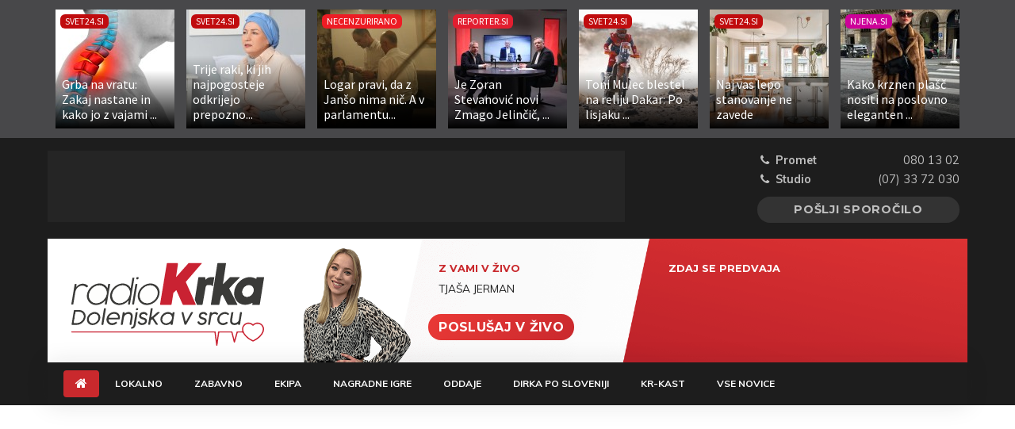

--- FILE ---
content_type: text/html; charset=UTF-8
request_url: https://radiokrka.svet24.si/iskanje?t=jure
body_size: 8039
content:


<!doctype html>
<html lang="sl">
<head>
    <meta charset="UTF-8">
    <meta name="viewport" content="width=device-width, user-scalable=no, initial-scale=1.0, maximum-scale=1.0, minimum-scale=1.0">
    <meta http-equiv="X-UA-Compatible" content="ie=edge">
    <meta name="description" content="24-urni program Radia Krka 106,6 MHz z vedno svežimi in ekskluzivnimi novicami regije 07 in širše Slovenije.">
    <meta name="keywords" content="radio, krka, regija 07, dolenjska, šport, kronika, vreme">
    <link rel="icon" href="/images/favicon.bmp">

    <title>Iskanje | Radio Krka – Dolenjska v srcu</title>

    <meta property="fb:app_id" content="136196683680108">
    <meta property="og:title" content="Iskanje | Radio Krka – Dolenjska v srcu">
    <meta property="og:type" content="website">
    <meta property="og:image" content="http://radiokrka.svet24.si/images/fb-logo.jpg">
    <meta property="og:site_name" content="Radio Krka – Dolenjska v srcu">
    <meta property="og:description" content="24-urni program Radia Krka 106,6 MHz z vedno svežimi in ekskluzivnimi novicami regije 07 in širše Slovenije.">
    <meta property="og:url" content="http://radiokrka.svet24.si/iskanje?t=jure">
    <meta property="og:locale" content="sl_SI">
    <meta property="og:locale:alternate" content="en_US">
    <meta property="article:publisher" content="https://www.facebook.com/radiokrka/">
    <meta property="article:author" content="https://www.facebook.com/radiokrka/">

    <meta name="twitter:card" content="summary">
    <meta name="twitter:site" content="@RadioKrka">
    <meta name="twitter:creator" content="@RadioKrka">
    <meta name="twitter:title" content="Iskanje | Radio Krka – Dolenjska v srcu">
    <meta name="twitter:description" content="24-urni program Radia Krka 106,6 MHz z vedno svežimi in ekskluzivnimi novicami regije 07 in širše Slovenije.">
    <meta name="twitter:image" content="http://radiokrka.svet24.si/images/fb-logo.jpg">

    
    <link href="https://fonts.googleapis.com/css?family=Montserrat%3A300%2C400%2C500%2C600%2C700%7CMuli%3A400%2C400i%2C700%2C700i%26amp%3Bsubset%3Dlatin-ext" rel="stylesheet">
    <link rel="stylesheet" type="text/css" href="/build/app.min.css?id=a6cfb6f5eb6dfe19b84d62f05f5cfddf">

    <!-- Google tag (gtag.js) -->
    <script async src="https://www.googletagmanager.com/gtag/js?id=G-P5JGKM9VWE"></script>
    <script>
        window.dataLayer = window.dataLayer || [];
        function gtag(){dataLayer.push(arguments);}
        gtag('js', new Date());

        gtag('config', 'G-P5JGKM9VWE'); // GA4
        gtag('config', 'G-NS003WWP0R'); // Skupna
        gtag('config', 'UA-6452529-9'); // GA3
    </script>

    <!--    svet24.si - Radio Krka   -->
    <script type="text/javascript">
        /* <![CDATA[ */
        (function() {
        window.dm=window.dm||{AjaxData:[]};
        window.dm.AjaxEvent=function(et,d,ssid,ad){
            dm.AjaxData.push({et:et,d:d,ssid:ssid,ad:ad});
            if(typeof window.DotMetricsObj != 'undefined') {DotMetricsObj.onAjaxDataUpdate();}
        };
        var d=document,
        h=d.getElementsByTagName('head')[0],
        s=d.createElement('script');
        s.type='text/javascript';
        s.async=true;
        s.src='https://script.dotmetrics.net/door.js?id=14682';
        h.appendChild(s);
        }());
        /* ]]> */
        </script>

        <script>
            var _paq = window._paq = window._paq || [];
            /* tracker methods like "setCustomDimension" should be called before "trackPageView" */
            _paq.push(['trackPageView']);
            _paq.push(['enableLinkTracking']);
            (function() {
            var u="https://analytics.svet24.si/";
            _paq.push(['setTrackerUrl', u+'matomo.php']);
            _paq.push(['setSiteId', '13']);
            var d=document, g=d.createElement('script'), s=d.getElementsByTagName('script')[0];
            g.async=true; g.src=u+'matomo.js'; s.parentNode.insertBefore(g,s);
            })();
        </script>

    <script async src="https://pagead2.googlesyndication.com/pagead/js/adsbygoogle.js?client=ca-pub-5922471222098783" crossorigin="anonymous"></script>
        <script src="//cdn.orangeclickmedia.com/tech/radiokrka.si/ocm.js" async="async"></script>

    <script>
        !function(f,b,e,v,n,t,s)
        {if(f.fbq)return;n=f.fbq=function(){n.callMethod?
        n.callMethod.apply(n,arguments):n.queue.push(arguments)};
        if(!f._fbq)f._fbq=n;n.push=n;n.loaded=!0;n.version='2.0';
        n.queue=[];t=b.createElement(e);t.async=!0;
        t.src=v;s=b.getElementsByTagName(e)[0];
        s.parentNode.insertBefore(t,s)}(window, document,'script',
        'https://connect.facebook.net/en_US/fbevents.js');
        fbq('init', '606008185286154');
        fbq('track', 'PageView');
        </script>
    <script>
        !function(f,b,e,v,n,t,s)
        {if(f.fbq)return;n=f.fbq=function(){n.callMethod?
        n.callMethod.apply(n,arguments):n.queue.push(arguments)};
        if(!f._fbq)f._fbq=n;n.push=n;n.loaded=!0;n.version='2.0';
        n.queue=[];t=b.createElement(e);t.async=!0;
        t.src=v;s=b.getElementsByTagName(e)[0];
        s.parentNode.insertBefore(t,s)}(window, document,'script',
        'https://connect.facebook.net/en_US/fbevents.js');
        fbq('init', '860312116032548');
        fbq('track', 'PageView');
        </script>
</head>
<body class="section search">
    <div id="fb-root"></div>
    <script>(function(d, s, id) {
            var js, fjs = d.getElementsByTagName(s)[0];
            if (d.getElementById(id)) return;
            js = d.createElement(s); js.id = id;
            js.src = "//connect.facebook.net/en_GB/sdk.js#xfbml=1&version=v2.10&appId=364999517041285";
            fjs.parentNode.insertBefore(js, fjs);
        }(document, 'script', 'facebook-jssdk'));</script>

    <div class="bb-news">
    <div class="bb-news-container bb-container ">
    	    		<a href="https://novice.svet24.si/clanek/696f5ac08e565/grba-na-vratu" target="_blank" rel="noopener" class="bb-news-a">
    			<img class="bb-news-img" alt="grba na vratu" src="//cdn.kme.si/public/images-cache/150x150/2026/01/20/c16e6a6a0efa8139b72b1ed6d225e86f/696f5fc19ad19/c16e6a6a0efa8139b72b1ed6d225e86f.jpeg">

    			<span class="bb-news-badge bb-bg-svet24">Svet24.si</span>
    			<h3 class="bb-news-caption">
    				<span>Grba na vratu: Zakaj nastane in kako jo z vajami ...</span>
    			</h3>
    		</a>
    	    		<a href="https://novice.svet24.si/clanek/696e0e9e75d14/trije-raki-odkriti-prepozno" target="_blank" rel="noopener" class="bb-news-a">
    			<img class="bb-news-img" alt="rak želodca, trebuh, rak prebavil" src="//cdn.kme.si/public/images-cache/150x150/2025/11/26/43598aa428f07d53e078fd6b0acf9b3e/696e119d8f92a/43598aa428f07d53e078fd6b0acf9b3e.jpeg">

    			<span class="bb-news-badge bb-bg-svet24">Svet24.si</span>
    			<h3 class="bb-news-caption">
    				<span>Trije raki, ki jih najpogosteje odkrijejo prepozno...</span>
    			</h3>
    		</a>
    	    		<a href="https://necenzurirano.si/clanek/novice/anze-logar-iz-demokratov-je-satelit-janeza-janse-in-sds-pot-do-nove-vlade-1875031" target="_blank" rel="noopener" class="bb-news-a">
    			<img class="bb-news-img" alt="jansa logar predsedniske volitve " src="//cdn.kme.si/public/images-cache/150x150/2022/10/23/6f71404bd35a7cde8ffe5eb48d27b35b/697011893e4ad/6f71404bd35a7cde8ffe5eb48d27b35b.jpeg">

    			<span class="bb-news-badge bb-bg-necenzurirano">Necenzurirano</span>
    			<h3 class="bb-news-caption">
    				<span>Logar pravi, da z Janšo nima nič. A v parlamentu...</span>
    			</h3>
    		</a>
    	    		<a href="https://reporter.si/clanek/slovenija/zoran-stevanovic-novi-zmago-jelincic-resnica-1874921" target="_blank" rel="noopener" class="bb-news-a">
    			<img class="bb-news-img" alt="1768898301-9y6a0019-1768898288456" src="//cdn.kme.si/public/images-cache/150x150/2026/01/20/eafe69b67f3eb551161bfdccb083e0b1/696f758fe0237/eafe69b67f3eb551161bfdccb083e0b1.jpeg">

    			<span class="bb-news-badge bb-bg-reporter">Reporter.si</span>
    			<h3 class="bb-news-caption">
    				<span>Je Zoran Stevanović novi Zmago Jelinčič, ...</span>
    			</h3>
    		</a>
    	    		<a href="https://novice.svet24.si/clanek/696f85e01c2ba/toni-mulec-reli-dakar-lisjacek" target="_blank" rel="noopener" class="bb-news-a">
    			<img class="bb-news-img" alt="mulec dakar" src="//cdn.kme.si/public/images-cache/150x150/2026/01/20/3c7ef074ce55fc245e0d55b131904653/696f8c9f7c6bf/3c7ef074ce55fc245e0d55b131904653.jpeg">

    			<span class="bb-news-badge bb-bg-svet24">Svet24.si</span>
    			<h3 class="bb-news-caption">
    				<span>Toni Mulec blestel na reliju Dakar: Po lisjaku ...</span>
    			</h3>
    		</a>
    	    		<a href="https://novice.svet24.si/clanek/6964f57ba07b3/varnost-v-domu-zavarovanje" target="_blank" rel="noopener" class="bb-news-a">
    			<img class="bb-news-img" alt="Stanovanje_varnost" src="//cdn.kme.si/public/images-cache/150x150/2026/01/19/3e4529e768c98b1e95ca091153bdd73c/696e36c704918/3e4529e768c98b1e95ca091153bdd73c.jpeg">

    			<span class="bb-news-badge bb-bg-svet24">Svet24.si</span>
    			<h3 class="bb-news-caption">
    				<span>Naj vas lepo stanovanje ne zavede</span>
    			</h3>
    		</a>
    	    		<a href="https://svet24.si/njena/clanek/6964c036bea3f/krznen-plasc-poslovni-stil" target="_blank" rel="noopener" class="bb-news-a">
    			<img class="bb-news-img" alt="teddy plašč poslovni način" src="//cdn.kme.si/public/images-cache/150x150/2026/01/12/b787f979512ab594be344ea467a4d145/6964d48212582/b787f979512ab594be344ea467a4d145.jpeg">

    			<span class="bb-news-badge bb-bg-njena">Njena.si</span>
    			<h3 class="bb-news-caption">
    				<span>Kako krznen plašč nositi na poslovno eleganten ...</span>
    			</h3>
    		</a>
    	    </div>
</div>

    <div id="app">
        <header class="site-header">
    <div class="container">
        <div class="row pt-3">
            <div class="col-12 col-lg-9">
                <div class="banner-box banner-303 mb-md-3 mb-lg-0">
                    <div id='krka_leaderboard' data-ocm-ad style="min-height:90px"></div>
                </div>
            </div>

            <div class="col-12 col-lg-3 header-contact mt-3 mt-md-0 row mx-0">
                <div class="col-12 col-sm-6 col-lg-12">
                    <p><strong><i class="fa fa-fw fa-phone"></i> Promet</strong> <span class="pull-right">080 13 02</span></p>
                    <p><strong><i class="fa fa-fw fa-phone"></i> Studio</strong> <span class="pull-right">(07) 33 72 030</span></p>
                </div>

                <div class="col-12 col-sm-6 col-lg-12">
                    <a href="#" data-toggle="modal" data-target="#write-us-modal" class="btn btn-secondary btn-block pull-right">Pošlji sporočilo</a>

                    <div class="modal fade" id="write-us-modal" tabindex="-1" role="dialog" aria-labelledby="write-us-modal-label">
	<div class="modal-dialog modal-write-us" role="document">
		<div class="modal-content">
			<div class="modal-header px-3">
				<div class="col-sm-9 pl-2">
					<h4 class="modal-title" id="write-us-modal-label">Povej nam</h4>
				</div>
				<div class="col-sm-3 pr-0">
					<button class="btn btn-seethrough pull-right" id="close-contact-modal" data-dismiss="modal">Zapri <i class="fa fa-times" aria-hidden="true"></i></button>
				</div>
			</div>

			<div class="modal-body px-4">
				<form class="form-horizontal contact-form" id="writeUsForm">
					<div class="form-group row">
						<label class="col-sm-3 col-form-label" for="write_name">Ime in priimek <span>*</span></label>
						<div class="col-sm-9">
							<input type="text" name="name" id="write_name" class="form-control" required>
						</div>
					</div>

					<div class="form-group row">
						<label class="col-sm-3 col-form-label" for="write_email">Email naslov <span>*</span></label>
						<div class="col-sm-9">
							<input type="email" name="email" id="write_email" class="form-control" required>
						</div>
					</div>

					<div class="form-group row">
						<label class="col-sm-3 col-form-label" for="write_content">Sporočilo <span>*</span></label>
						<div class="col-sm-9">
							<textarea name="content" id="write_content" class="form-control" rows="6" required></textarea>
						</div>
					</div>
					
					<div class="form-group row">
						<div class="col-sm-9 ml-md-auto">
							<div class="checkbox">
								<label>
									<input name="respond" id="write_respond" type="checkbox" value="yes"> Želiš, da ti odgovorimo?
								</label>
							</div>
						</div>
					</div>

					<div class="form-group">
						<div class="col-sm-9 ml-sm-auto">
							<div id="messageSuccess" class="alert alert-success d-none" role="alert"></div>
							<div id="messageError" class="alert alert-danger d-none" role="alert"></div>
						</div>
					</div>

					<div class="form-group row">
						<div class="col-sm-9 ml-md-auto">
							<button type="submit" class="btn btn-default">Pošlji <i class="fa fa-arrow-right"></i></button>
						</div>
					</div>
				</form>
			</div>
		</div>
	</div>
</div>

                </div>
            </div>
        </div>
    </div>

    <div class="nav-holder">
        <div class="now-listening">
            <div class="mobile">
                <div class="container">
                    <div class="row mb-0">
                        <div class="col-12">
                            <div class="row main">
                                <div class="col-4 logo">
                                    <a href="/">
                                        <img src="/images/krka-logo-vertical.svg" class="img-fluid" alt="Radio Krka">
                                    </a>
                                </div>

                                <div class="col-6 listen-live">
                                    <a href="#">Poslušaj v živo</a>
                                </div>

                                <div class="col-2 menu-toggler navbar-light">
                                    <button class="navbar-toggler navbar-toggler-left" type="button" data-toggle="collapse" data-target="#mainNavigation" aria-controls="mainNavigation" aria-expanded="false" aria-label="Toggle navigation">
                                        <span class="navbar-toggler-icon"></span>
                                    </button>
                                </div>
                            </div>
                        </div>

                        <div class="col-12 meta">
                            <p class="now-playing-meta"></p>
                        </div>
                    </div>
                </div>
            </div>

            <div class="default">
                <div class="container">
                    <div class="row m-0 now-listening-background">
                        <div class="col-3 logo desktop">
                            <a href="/">
                                <img src="/images/krka-logo-vertical.svg" class="img-fluid" alt="Radio Krka">
                            </a>
                        </div>

                        <div class="col-2 face pt-g-20">
                                                            <a href="">
                                    <img src="/images/anchors/tjasa-jerman.png" class="img-fluid" alt="Tjaša Jerman" title="Tjaša Jerman">
                                </a>
                                                    </div>

                        <div class="col-3 on-air pt-g-20" id="anchor-name">
                            <a href="/" class="anchor" title="Odpri profil voditelja">
                                <h5>Z vami v živo</h5>
                                <p>Tjaša Jerman</p>
                            </a>

                            <a href="#" class="listen-live">Poslušaj v živo</a>
                        </div>

                        <div class="col-md-4 col-lg-3 now-playing pt-g-20">
                            <h5>Zdaj se predvaja</h5>
                            <div id="song-info">
                                <p id="song-artist"></p>
                                <p id="song-title"></p>
                            </div>
                        </div>
                    </div>

                    <div class="placeholder"></div>
                </div>
            </div>

            <div class="fixed">
                <div class="container">
                    <div class="row m-0 now-listening-background">
                        <div class="col-3 logo">
                            <a href="/">
                                <img src="/images/krka-logo-horizontal.svg" alt="Radio Krka">
                            </a>
                        </div>

                        <div class="col-2 p-0" style="margin-top: 5px">
                            <a href="#" class="listen-live">Poslušaj v živo</a>
                        </div>

                        <div class="col-3 on-air" id="anchor-name-mini">
                                                            <a href="" title="Odpri profil voditelja">
                                    <h5>Z vami v živo</h5>
                                    <p>Tjaša Jerman</p>
                                </a>
                                                    </div>

                        <div class="col-4 now-playing" id="song-info-mini">
                            <h5>Zdaj se predvaja</h5>
                            <p class="now-playing-meta"></p>
                        </div>
                    </div>
                </div>
            </div>
        </div>

        <div class="navbar-wrapper">
            <div class="container">
                <nav class="navbar navbar-expand-md navbar-light bg-faded py-g-10">
                    <div class="row sticky-menu">
                        <div class="col-5 logo">
                            <a href="/">
                                <img src="/images/krka-logo-horizontal.svg" alt="Radio Krka">
                            </a>
                        </div>

                        <div class="col-5 listen-live text-center">
                            <a href="#">Poslušaj v živo</a>
                        </div>

                        <div class="col-2">
                            <button class="navbar-toggler navbar-toggler-right" type="button" data-toggle="collapse" data-target="#mainNavigation" aria-controls="mainNavigation" aria-expanded="false" aria-label="Toggle navigation">
                                <span class="navbar-toggler-icon"></span>
                            </button>
                        </div>
                    </div>

                    <div class="collapse navbar-collapse" id="mainNavigation">
                        <ul class="navbar-nav mr-auto primarynav">
                            <li class="nav-item home">
                                <a class="nav-link" href="/"><i class="fa fa-home"></i></a>
                            </li>

                                                            <li class="nav-item lokalno ">
                                    <a class="nav-link" href="http://radiokrka.svet24.si/rubrika/lokalno">
                                        Lokalno
                                                                            </a>
                                </li>
                                                                                            <li class="nav-item zabavno ">
                                    <a class="nav-link" href="http://radiokrka.svet24.si/rubrika/zabavno">
                                        Zabavno
                                                                            </a>
                                </li>
                                                                                            <li class="nav-item ekipa ">
                                    <a class="nav-link" href="http://radiokrka.svet24.si/rubrika/ekipa">
                                        Ekipa
                                                                            </a>
                                </li>
                                                                                            <li class="nav-item nagrade ">
                                    <a class="nav-link" href="http://radiokrka.svet24.si/rubrika/nagrade">
                                        Nagradne igre
                                                                            </a>
                                </li>
                                                                                            <li class="nav-item oddaje ">
                                    <a class="nav-link" href="http://radiokrka.svet24.si/rubrika/oddaje">
                                        Oddaje
                                                                            </a>
                                </li>
                                                                                            <li class="nav-item dirka-po-sloveniji-2025 ">
                                    <a class="nav-link" href="http://radiokrka.svet24.si/rubrika/dirka-po-sloveniji-2025">
                                        Dirka Po Sloveniji
                                                                            </a>
                                </li>
                                                                                            <li class="nav-item kr-kast ">
                                    <a class="nav-link" href="http://radiokrka.svet24.si/rubrika/kr-kast">
                                        KR-KAST
                                                                            </a>
                                </li>
                                                                                        <li class="nav-item">
                                <a class="nav-link" href="/vse-novice">Vse novice</a>
                            </li>
                                                    </ul>

                                            </div>
                </nav>
            </div>
        </div>
    </div>

    </header>
        <div class="banner banner-429">
            <div id='krka_top_billboard' data-ocm-ad style="min-height:250px"></div>
        </div>

        <div class="container pt-g-20">
                <main class="row">
        <div class="col-12">
            <h2>Rezultati iskanja za &ldquo;jure&rdquo;</h2>
        </div>

                    <div class="col-6 col-md-4 col-lg-3">
                <a href="/clanek/jutro-na-krki/sentjernejcan-s-kolesom-po-meji-slovenije-972914" class="scalable news-normal jutro-na-krki" >
                    <img src="//cdn.kme.si/public/images-cache/300x200/2022/06/10/66e22c4556668693c9171f52db2d9125/62a2fe9377743/66e22c4556668693c9171f52db2d9125.jpeg" alt="Šentjernejčan s kolesom po meji Slovenije" class="img-fluid">

                    <div class="caption">
                        <h3>Šentjernejčan s kolesom po meji Slovenije</h3>
                        <p class="location"> <span class="date">10. Jun 2022</span></p>
                        <p class="excerpt">V petkovem Jutru na Krki je Jureta obiskal Ignac Bakše iz Šentjerneja.</p>
                    </div>
                </a>
            </div>
                    <div class="col-6 col-md-4 col-lg-3">
                <a href="/clanek/jutro-na-krki/vsem-dolenjskim-motoristom-srecno-varno-in-odgovorno-na-cesti-963459" class="scalable news-normal jutro-na-krki" >
                    <img src="//cdn.kme.si/public/images-cache/300x200/2022/05/03/1b37105872adda2abdd59fb203e4dc8d/6270df6de8350/1b37105872adda2abdd59fb203e4dc8d.jpeg" alt="Vsem dolenjskim motoristom: Srečno, varno in odgovorno na cesti" class="img-fluid">

                    <div class="caption">
                        <h3>Vsem dolenjskim motoristom: Srečno, varno in odgovorno na cesti</h3>
                        <p class="location"> <span class="date">3. May 2022</span></p>
                        <p class="excerpt">Torkovo Jutro na Krki s Petro in Juretom je še dodatno popestril član Moto kluba RAK Matej Jermančič.</p>
                    </div>
                </a>
            </div>
                    <div class="col-6 col-md-4 col-lg-3">
                <a href="/clanek/jutro-na-krki/dolenjska-poroka-gobova-zupa-snicl-in-ajmoht-ob-treh-zjutraj-962184" class="scalable news-normal jutro-na-krki" >
                    <img src="//cdn.kme.si/public/images-cache/300x200/2022/04/26/31176a60024fca317f1e9cf04755b659/6267a572f37ac/31176a60024fca317f1e9cf04755b659.jpeg" alt="Dolenjska poroka: Gobova župa, šnicl in ajmoht ob treh zjutraj" class="img-fluid">

                    <div class="caption">
                        <h3>Dolenjska poroka: Gobova župa, šnicl in ajmoht ob treh zjutraj</h3>
                        <p class="location"> <span class="date">26. Apr 2022</span></p>
                        <p class="excerpt">Pred vrati je mesec maj, ki je znan tudi kot mesec ljubezni in mesec, ko se uradno začne poročna sezona.</p>
                    </div>
                </a>
            </div>
                    <div class="col-6 col-md-4 col-lg-3">
                <a href="/clanek/jutro-na-krki/dolenjski-nasvet-pij-jej-ka-961036" class="scalable news-normal jutro-na-krki" >
                    <img src="//cdn.kme.si/public/images-cache/300x200/2021/10/15/6256160a66e6f235aca0ac2470a8d555/61694563685e6/6256160a66e6f235aca0ac2470a8d555.jpeg" alt="Dolenjski nasvet: Pij, jej, ka...." class="img-fluid">

                    <div class="caption">
                        <h3>Dolenjski nasvet: Pij, jej, ka....</h3>
                        <p class="location"> <span class="date">21. Apr 2022</span></p>
                        <p class="excerpt">V četrtkovem Jutru na Krki s Petro in Juretom je bilo govora o nasvetih, ki bi jih Dolenjci dali drugim...</p>
                    </div>
                </a>
            </div>
                    <div class="col-6 col-md-4 col-lg-3">
                <a href="/clanek/jutro-na-krki/dolenjci-izkuseni-in-natrenirani-namiznotenisaci-957310" class="scalable news-normal jutro-na-krki" >
                    <img src="//cdn.kme.si/public/images-cache/300x200/2022/04/06/5d3287d0bfe72b191fecd1e6a8368003/624d44f764a60/5d3287d0bfe72b191fecd1e6a8368003.jpeg" alt="Dolenjci izkušeni in natrenirani namiznotenisači" class="img-fluid">

                    <div class="caption">
                        <h3>Dolenjci izkušeni in natrenirani namiznotenisači</h3>
                        <p class="location"> <span class="date">6. Apr 2022</span></p>
                        <p class="excerpt">Ob svetovnem dnevu namiznega tenisa se je v sredinem Jutru na Krki Petri in Juretu pridružil Uroš Slatinšek.</p>
                    </div>
                </a>
            </div>
                    <div class="col-6 col-md-4 col-lg-3">
                <a href="/clanek/jutro-na-krki/dolenjka-uziva-v-dominikanski-republiki-955352" class="scalable news-normal jutro-na-krki" >
                    <img src="//cdn.kme.si/public/images-cache/300x200/2022/03/30/a4a427db602a22c0433dca42112273e9/63bd6007ec88b/a4a427db602a22c0433dca42112273e9.jpeg" alt="Dolenjka uživa v Dominikanski republiki" class="img-fluid">

                    <div class="caption">
                        <h3>Dolenjka uživa v Dominikanski republiki</h3>
                        <p class="location"> <span class="date">30. Mar 2022</span></p>
                        <p class="excerpt">V sredinem Jutru na Krki sta se Ajda in Jure pogovarjala s Klavdijo Jarc, ki zadnja leta živi in dela...</p>
                    </div>
                </a>
            </div>
                    <div class="col-6 col-md-4 col-lg-3">
                <a href="/clanek/jutro-na-krki/dolenjski-oskarji-2022-955048" class="scalable news-normal jutro-na-krki" >
                    <img src="//cdn.kme.si/public/images-cache/300x200/2022/03/29/f320f5b308ca37114116a80a91caf9e8/6242b85a625f1/f320f5b308ca37114116a80a91caf9e8.jpeg" alt="Dolenjski OSKARJI 2022" class="img-fluid">

                    <div class="caption">
                        <h3>Dolenjski OSKARJI 2022</h3>
                        <p class="location"> <span class="date">29. Mar 2022</span></p>
                        <p class="excerpt">V torkovem Jutru na Krki sta se Maja in Jure spraševala, za kakšno vlogo bi si Dolenjci zaslužili Oskarja?</p>
                    </div>
                </a>
            </div>
                    <div class="col-6 col-md-4 col-lg-3">
                <a href="/clanek/jutro-na-krki/kaj-je-najvecji-strah-vsakega-kitarista-953962" class="scalable news-normal jutro-na-krki" >
                    <img src="//cdn.kme.si/public/images-cache/300x200/2022/03/24/fe7ac0daf7059ccb3e17adb049a4e639/623c3c22caa28/fe7ac0daf7059ccb3e17adb049a4e639.jpeg" alt="Kaj je največji strah vsakega kitarista?" class="img-fluid">

                    <div class="caption">
                        <h3>Kaj je največji strah vsakega kitarista?</h3>
                        <p class="location"> <span class="date">24. Mar 2022</span></p>
                        <p class="excerpt">Petro in Jureta je v četrtkovem Jutru na Krki obiskal vrhunski dolenjski glasbenik Jernej Zoran.</p>
                    </div>
                </a>
            </div>
                    <div class="col-6 col-md-4 col-lg-3">
                <a href="/clanek/jutro-na-krki/najbolj-dolenjska-matematicna-enacba-je-953605" class="scalable news-normal jutro-na-krki" >
                    <img src="//cdn.kme.si/public/images-cache/300x200/2022/03/23/31ea16d22ef62692dd5071c316426427/623ade51a0cc5/31ea16d22ef62692dd5071c316426427.jpeg" alt="Najbolj dolenjska matematična enačba je?" class="img-fluid">

                    <div class="caption">
                        <h3>Najbolj dolenjska matematična enačba je?</h3>
                        <p class="location"> <span class="date">23. Mar 2022</span></p>
                        <p class="excerpt">Sredino Jutro na Krki z Majo in Juretom je bilo v znamenju svetovnega dneva matematike.</p>
                    </div>
                </a>
            </div>
                    <div class="col-6 col-md-4 col-lg-3">
                <a href="/clanek/jutro-na-krki/dolenjska-pomlad-nograd-cevapi-in-sosedov-cvicek-953292" class="scalable news-normal jutro-na-krki" >
                    <img src="//cdn.kme.si/public/images-cache/300x200/2021/06/14/c8a402b78ede3b06172397d7dbbc51eb/60c70c9e5a8c8/c8a402b78ede3b06172397d7dbbc51eb.jpeg" alt="Dolenjska pomlad: Nograd, čevapi in sosedov cviček" class="img-fluid">

                    <div class="caption">
                        <h3>Dolenjska pomlad: Nograd, čevapi in sosedov cviček</h3>
                        <p class="location"> <span class="date">22. Mar 2022</span></p>
                        <p class="excerpt">Na sončno torkovo Jutro na Krki je Ajdo in Jureta zanimalo, kaj so prve asociacije Dolenjcev ob besedi pomlad.</p>
                    </div>
                </a>
            </div>
                    <div class="col-6 col-md-4 col-lg-3">
                <a href="/clanek/jutro-na-krki/kako-se-s-trnjem-razreze-klobasa-950389" class="scalable news-normal jutro-na-krki" >
                    <img src="//cdn.kme.si/public/images-cache/300x200/2022/03/10/7a5bce2c6152d988262c26c89b5eb6c1/6229b5ab8d245/7a5bce2c6152d988262c26c89b5eb6c1.jpeg" alt="Kako se s trnjem razreže klobasa?" class="img-fluid">

                    <div class="caption">
                        <h3>Kako se s trnjem razreže klobasa?</h3>
                        <p class="location"> <span class="date">10. Mar 2022</span></p>
                        <p class="excerpt">Četrtkovo Jutro na Krki z Arnejem in Juretom je dišalo po testosteronu.</p>
                    </div>
                </a>
            </div>
                    <div class="col-6 col-md-4 col-lg-3">
                <a href="/clanek/jutro-na-krki/debeli-cetrtek-en-ni-noben-dva-sta-pa-premal-946881" class="scalable news-normal jutro-na-krki" >
                    <img src="//cdn.kme.si/public/images-cache/300x200/2021/11/19/418f9095396f16f881d55042d7f33fa1/61efc4ab1077d/418f9095396f16f881d55042d7f33fa1.jpeg" alt="Debeli četrtek: &quot;En ni noben, dva sta pa premal!&quot;" class="img-fluid">

                    <div class="caption">
                        <h3>Debeli četrtek: &quot;En ni noben, dva sta pa premal!&quot;</h3>
                        <p class="location"> <span class="date">24. Feb 2022</span></p>
                        <p class="excerpt">Vedno nasmejana Petra in Jure sta na tolsti četrtek v Jutru na Krki dočakala svoj dan.</p>
                    </div>
                </a>
            </div>
        
        <div class="col-12">
            <nav>
        <ul class="pagination">
            
                            <li class="page-item disabled" aria-disabled="true" aria-label="&laquo; Previous">
                    <span class="page-link" aria-hidden="true">&lsaquo;</span>
                </li>
            
            
                            
                
                
                                                                                        <li class="page-item active" aria-current="page"><span class="page-link">1</span></li>
                                                                                                <li class="page-item"><a class="page-link" href="http://radiokrka.svet24.si/iskanje?t=jure&amp;stran=2">2</a></li>
                                                                                                <li class="page-item"><a class="page-link" href="http://radiokrka.svet24.si/iskanje?t=jure&amp;stran=3">3</a></li>
                                                                                                <li class="page-item"><a class="page-link" href="http://radiokrka.svet24.si/iskanje?t=jure&amp;stran=4">4</a></li>
                                                                        
            
                            <li class="page-item">
                    <a class="page-link" href="http://radiokrka.svet24.si/iskanje?t=jure&amp;stran=2" rel="next" aria-label="Next &raquo;">&rsaquo;</a>
                </li>
                    </ul>
    </nav>

        </div>
    </main>
        </div>

        <div class="banner banner-429">
            <div id='krka_bottom_billboard' data-ocm-ad style="min-height:250px"></div>
        </div>
    </div>

    <footer class="page-footer">
    <div class="container">
        <div class="row">
            <div class="col-sm-5 col-md-4 col-lg-3">
                <img src="/images/radiokrka-white.png" alt="Radio Krka logo" class="img-fluid">
            </div>

            <div class="col-lg-5 text-sm-center d-none d-lg-block">
                <div class="row">
                    <div class="col-12">
                        <ul class="footer-nav nav">
                            <li class="nav-item">
                                <a class="nav-link" href="/">Domov</a>
                            </li>
                                                            <li class="nav-item">
                                    <a class="nav-link" href="http://radiokrka.svet24.si/rubrika/lokalno">Lokalno</a>
                                </li>
                                                            <li class="nav-item">
                                    <a class="nav-link" href="http://radiokrka.svet24.si/rubrika/zabavno">Zabavno</a>
                                </li>
                                                            <li class="nav-item">
                                    <a class="nav-link" href="http://radiokrka.svet24.si/rubrika/ekipa">Ekipa</a>
                                </li>
                                                            <li class="nav-item">
                                    <a class="nav-link" href="http://radiokrka.svet24.si/rubrika/nagrade">Nagradne igre</a>
                                </li>
                                                            <li class="nav-item">
                                    <a class="nav-link" href="http://radiokrka.svet24.si/rubrika/oddaje">Oddaje</a>
                                </li>
                                                            <li class="nav-item">
                                    <a class="nav-link" href="http://radiokrka.svet24.si/rubrika/dirka-po-sloveniji-2025">Dirka Po Sloveniji</a>
                                </li>
                                                            <li class="nav-item">
                                    <a class="nav-link" href="http://radiokrka.svet24.si/rubrika/kr-kast">KR-KAST</a>
                                </li>
                                                                                        <li class="nav-item">
                                    <a class="nav-link" href="/clanek/staticne-strani/oglasevanje-532780">Oglaševanje</a>
                                </li>
                                                            <li class="nav-item">
                                    <a class="nav-link" href="/clanek/staticne-strani/sazas-615734">SAZAS</a>
                                </li>
                                                            <li class="nav-item">
                                    <a class="nav-link" href="/clanek/staticne-strani/zamp-615696">ZAMP</a>
                                </li>
                                                        <li class="nav-item">
                                <a class="nav-link" href="/rubrika/splosni-pogoji-nagradnih-iger">Splošni pogoji nagradnih iger</a>
                            </li>
                            <li class="nav-item">
                                <a class="nav-link" href="/rubrika/volitve-dz-2022">Pravila volitve DZ 2022</a>
                            </li>
                            <li class="nav-item">
                                <a class="nav-link" href="/kontakti">Kontakti</a>
                            </li>
                        </ul>
                    </div>
                </div>
            </div>

            <div class="col-sm-7 text-center d-block d-sm-none">
                <p class="copyright">© 2026 Radio Krka. Vse pravice pridržane.</p>
            </div>

            <div class="col-sm-7 col-md-8 col-lg-4 text-right d-none d-sm-block">
                <p class="copyright">© 2026 Radio Krka. Vse pravice pridržane.</p>
            </div>
        </div>
    </div>
</footer>

    <script>
	    var API_URL = '//api.kme.si/v1/';
        var API2_URL = '//api2.kme.si/v2/';
        var CAMPAIGN = 'https://dk.m24.si/';
	    var RESOURCE_ID = 75;
    </script>

    <script type="text/javascript" src="/build/app.min.js?id=0d1a1cec6d5e7e54f6f1b76d1e796f40"></script>

    </body>
</html>


--- FILE ---
content_type: text/html; charset=utf-8
request_url: https://www.google.com/recaptcha/api2/aframe
body_size: 265
content:
<!DOCTYPE HTML><html><head><meta http-equiv="content-type" content="text/html; charset=UTF-8"></head><body><script nonce="hhcQjtz7WopoehBEpkw5Kg">/** Anti-fraud and anti-abuse applications only. See google.com/recaptcha */ try{var clients={'sodar':'https://pagead2.googlesyndication.com/pagead/sodar?'};window.addEventListener("message",function(a){try{if(a.source===window.parent){var b=JSON.parse(a.data);var c=clients[b['id']];if(c){var d=document.createElement('img');d.src=c+b['params']+'&rc='+(localStorage.getItem("rc::a")?sessionStorage.getItem("rc::b"):"");window.document.body.appendChild(d);sessionStorage.setItem("rc::e",parseInt(sessionStorage.getItem("rc::e")||0)+1);localStorage.setItem("rc::h",'1768983996061');}}}catch(b){}});window.parent.postMessage("_grecaptcha_ready", "*");}catch(b){}</script></body></html>